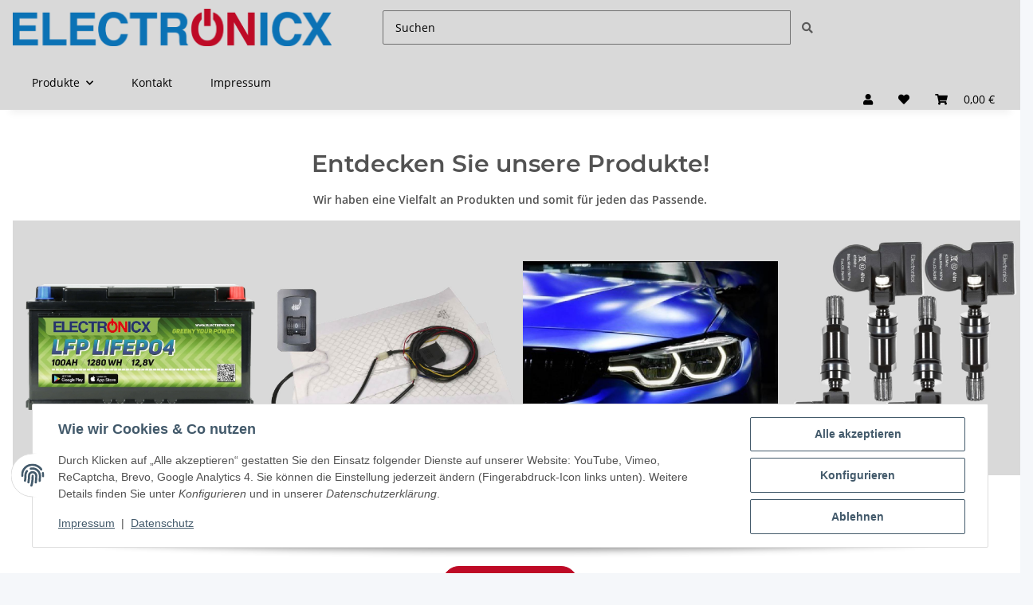

--- FILE ---
content_type: text/css
request_url: https://electronicx.de/includes/src/OPC/Portlets/Container/Container.css
body_size: -122
content:
.opc-Container {
  background-size: cover;
  background-position: center;
}

/*# sourceMappingURL=Container.css.map */


--- FILE ---
content_type: text/css
request_url: https://electronicx.de/includes/src/OPC/Portlets/Button/Button.css
body_size: -73
content:
@font-face {
  font-family: FontAwesome5FreeRegular;
  font-display: block;
  font-style: normal;
  font-weight: 400;
  src: url("../../../../../templates/NOVA/themes/base/fontawesome/webfonts/fa-regular-400.woff2") format("woff2"); }
@font-face {
  font-family: FontAwesome5FreeSolid;
  font-display: block;
  font-style: normal;
  font-weight: 900;
  src: url("../../../../../templates/NOVA/themes/base/fontawesome/webfonts/fa-solid-900.woff2") format("woff2"); }
@font-face {
  font-family: FontAwesome5FreeBrands;
  font-display: block;
  font-style: normal;
  font-weight: 400;
  src: url("../../../../../templates/NOVA/themes/base/fontawesome/webfonts/fa-brands-400.woff2") format("woff2"); }
.opc-Icon {
  font-size: 1.25em;
  line-height: 1;
  vertical-align: middle; }
  .opc-Icon.opc-Icon-far {
    font-family: FontAwesome5FreeRegular, sans-serif; }
  .opc-Icon.opc-Icon-fas {
    font-family: FontAwesome5FreeSolid, sans-serif; }
  .opc-Icon.opc-Icon-fab {
    font-family: FontAwesome5FreeBrands, sans-serif; }

/*# sourceMappingURL=Button.css.map */


--- FILE ---
content_type: text/css
request_url: https://electronicx.de/includes/src/OPC/Portlets/Countdown/Countdown.css
body_size: -215
content:
.opc-Countdown {
  padding: 20px;
}
.opc-Countdown .cntdwn-item {
  font-size: 45px;
  font-weight: 700;
}
.opc-Countdown .expired {
  margin: 20px 0;
  display: none;
  font-size: x-large;
}

/*# sourceMappingURL=Countdown.css.map */
